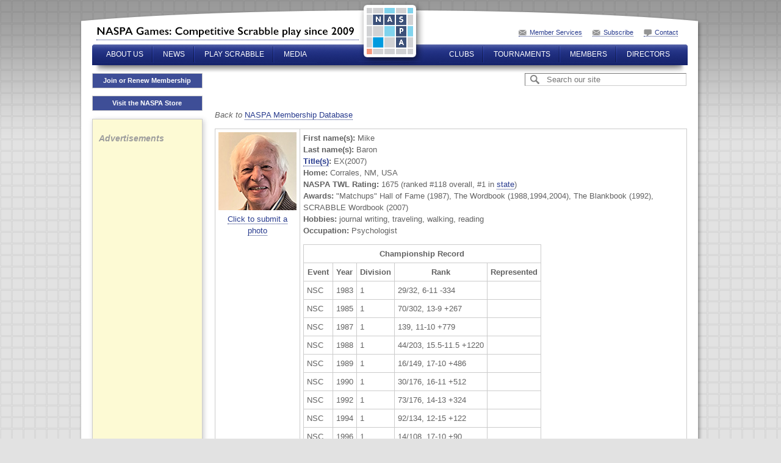

--- FILE ---
content_type: text/html; charset=ISO-8859-1
request_url: http://www.scrabbleplayers.org/cgi-bin/player.pl?naspa=AA001111
body_size: 8114
content:
<!DOCTYPE html>
<html lang="en" dir="ltr" class="client-nojs">
<head>
<meta charset="UTF-8" />
<title>NASPA: Player Information: Mike Baron </title>
<link rel="shortcut icon" href="/favicon.ico" />
<link rel="stylesheet" href="/wiki/load.php?debug=false&amp;lang=en&amp;modules=mediawiki.legacy.commonPrint%2Cshared%7Cskins.square&amp;only=styles&amp;skin=square&amp;*" />
<!-- JJC <meta name="ResourceLoaderDynamicStyles" content="" /> -->
<link rel="stylesheet" href="/wiki/load.php?debug=false&amp;lang=en&amp;modules=site&amp;only=styles&amp;skin=square&amp;*" />
<style>a:lang(ar),a:lang(ckb),a:lang(kk-arab),a:lang(mzn),a:lang(ps),a:lang(ur){text-decoration:none}</style>
<link rev=made href="mailto:info@scrabbleplayers.org">
<meta name=description content="Part of the North American SCRABBLE Players Association web site.">
<meta name=author content="John J. Chew, III">
<meta name=keywords content="scrabble, poslfit, scrabble, john chew">
<meta name="viewport" content="width=device-width, initial-scale=1">
<link rel=stylesheet type="text/css" href="/styles/naspa.css">
<link rel="stylesheet" href="/styles/naspa2014.css" />


<script src="/wiki/load.php?debug=false&amp;lang=en&amp;modules=startup&amp;only=scripts&amp;skin=square&amp;*"></script>
<script>if(window.mw){
mw.config.set({"wgCanonicalNamespace":"","wgCanonicalSpecialPageName":false,"wgNamespaceNumber":0,"wgPageName":"Competitive_SCRABBLE_play","wgTitle":"Competitive SCRABBLE play","wgCurRevisionId":4927,"wgRevisionId":4927,"wgArticleId":457,"wgIsArticle":true,"wgIsRedirect":false,"wgAction":"view","wgUserName":null,"wgUserGroups":["*"],"wgCategories":[],"wgBreakFrames":false,"wgPageContentLanguage":"en","wgPageContentModel":"wikitext","wgSeparatorTransformTable":["",""],"wgDigitTransformTable":["",""],"wgDefaultDateFormat":"dmy","wgMonthNames":["","January","February","March","April","May","June","July","August","September","October","November","December"],"wgMonthNamesShort":["","Jan","Feb","Mar","Apr","May","Jun","Jul","Aug","Sep","Oct","Nov","Dec"],"wgRelevantPageName":"Competitive_SCRABBLE_play","wgIsProbablyEditable":false,"wgRestrictionEdit":[],"wgRestrictionMove":[],"wgVectorEnabledModules":{"collapsiblenav":true,"collapsibletabs":true,"editwarning":true,"expandablesearch":false,"footercleanup":false,"sectioneditlinks":false,"experiments":true},"wgWikiEditorEnabledModules":{"toolbar":false,"dialogs":false,"hidesig":true,"templateEditor":false,"templates":false,"preview":false,"previewDialog":false,"publish":false,"toc":false}});
}
else {
window.mw = { 
  loader: { 
    implement: function () {},
    load: function () {},
    set: function () {},
    state: function () {},
    }
  };
}</script><script>
if(window.mw){
mw.loader.implement("user.options",function(){mw.user.options.set({"ccmeonemails":0,"cols":80,"date":"default","diffonly":0,"disablemail":0,"disablesuggest":0,"editfont":"default","editondblclick":0,"editsection":1,"editsectiononrightclick":0,"enotifminoredits":0,"enotifrevealaddr":0,"enotifusertalkpages":1,"enotifwatchlistpages":0,"extendwatchlist":0,"fancysig":0,"forceeditsummary":0,"gender":"unknown","hideminor":0,"hidepatrolled":0,"imagesize":2,"justify":0,"math":1,"minordefault":0,"newpageshidepatrolled":0,"nocache":0,"noconvertlink":0,"norollbackdiff":0,"numberheadings":0,"previewonfirst":0,"previewontop":1,"rcdays":7,"rclimit":50,"rememberpassword":0,"rows":25,"searchlimit":20,"showhiddencats":0,"shownumberswatching":1,"showtoc":1,"showtoolbar":1,"skin":"square","stubthreshold":0,"thumbsize":2,"underline":2,"uselivepreview":0,"usenewrc":0,"vector-simplesearch":1,"watchcreations":0,"watchdefault":0,"watchdeletion":0,"watchlistdays":3,"watchlisthideanons":0,"watchlisthidebots":0,
"watchlisthideliu":0,"watchlisthideminor":0,"watchlisthideown":0,"watchlisthidepatrolled":0,"watchmoves":0,"wllimit":250,"useeditwarning":1,"prefershttps":1,"language":"en","variant-gan":"gan","variant-iu":"iu","variant-kk":"kk","variant-ku":"ku","variant-shi":"shi","variant-sr":"sr","variant-tg":"tg","variant-uz":"uz","variant-zh":"zh","searchNs0":true,"searchNs1":false,"searchNs2":false,"searchNs3":false,"searchNs4":false,"searchNs5":false,"searchNs6":false,"searchNs7":false,"searchNs8":false,"searchNs9":false,"searchNs10":false,"searchNs11":false,"searchNs12":false,"searchNs13":false,"searchNs14":false,"searchNs15":false,"searchNs274":false,"searchNs275":false,"variant":"en"});},{},{});mw.loader.implement("user.tokens",function(){mw.user.tokens.set({"editToken":"+\\","patrolToken":false,"watchToken":false});},{},{});
}</script>
<script>
if(window.mw){
mw.loader.load(["mediawiki.page.startup","mediawiki.legacy.wikibits","mediawiki.legacy.ajax"]);
}</script>
<script src="/js/jquery-1.7.min.js"></script>
<script src="/js/jquery.tablesorter.min.js"></script>
</head>
<body class="mediawiki ltr sitedir-ltr ns-0 ns-subject page-Competitive_SCRABBLE_play skin-square action-view naspa-service">

<div id="gradient">
  <div id="wrapper">
    <div id="wrapper-top">
      <div id="header">
        <a id="logo-name" href="/" title="North American SCRABBLE Players Association">North American SCRABBLE Players Association</a>
         <a id="logo" href="/" title="North American SCRABBLE Players Association">North American SCRABBLE Players Association</a>
        <div id="nav-top">
	  <a href="https://www.scrabbleplayers.org/cgi-bin/services.pl" title="Member Services" class="email">Member Services</a>
	  <a href="/w/IContact" title="Subscribe" class="email">Subscribe</a>
          <a href="/w/Contact" title="Contact Us" class="contact">Contact</a>
	  <a href="/wiki/index.php?title=Special:UserLogin" title="Edit" class="login hide-in-naspa-service">Edit</a>
					        </div>
        <div id="nav-top-left">
          <ul class="sf-menu">
            <li class="first"><a href="#" title="About Us">About Us</a>
              <ul>
                <li><a href="/w/Members" title="Membership">Membership</a></li>
                <li><a href="/cgi-bin/join.pl" title="Join NASPA">Join NASPA</a></li>
                <li><a href="/w/Mission_statement" title="Mission Statement">Mission Statement</a></li>
                <li><a href="/w/Committees" title="Committees">Committees</a></li>
                <li><a href="/w/Frequently_asked_questions" title="FAQ">FAQ</a></li>
              </ul>
            </li>
            <li><a href="#" title="News">News</a>
              <ul>
                <li><a href="/w/Breaking_news" title="Breaking News">Breaking News</a></li>
                <li><a href="/w/IContact" title="Email Message List">Email Message List</a></li>
                <li><a href="/w/Monthly_Message" title="Monthly Message Archive">Monthly Message Archive</a></li>
                <li><a href="/w/Records" title="Official Records">Official Records</a></li>
              </ul>
            </li>
            <li><a href="#" title="Play Scrabble">Play Scrabble</a>
              <ul>
                <li><a href="/w/Competitive_SCRABBLE_play" title="General Information">General Information</a></li>
                <li><a href="/w/Club_roster" title="Find a Club">Find a Club</a></li>
                <li><a href="/tourneys/calendar.html" title="Find a Tournament">Find a Tournament</a></li>
                <li><a href="/w/Membership" title="Membership">Membership</a></li>
                <li><a href="/w/Rules" title="Rules">Rules</a></li>
                <li><a href="/w/Code_of_Conduct" title="Code of Conduct">Code of Conduct</a></li>
              </ul>
            </li>
            <li class="last"><a href="#" title="Media">Media</a>
              <ul>
                <li><a href="/w/Social_media" title="Social Media">Social Media</a></li>
                <li><a href="/w/Media_relations" title="Media Relations">Media Relations</a></li>
                <li><a href="/w/History_of_NASPA" title="History of NASPA">History of NASPA</a></li>
                <li><a href="/w/FAQ" title="FAQ">FAQ</a></li>
                <li><a href="/w/Style_guide#Logos" title="Images">Images</a></li>
                <li><a href="/w/Records" title="Official Records">Official Records</a></li>
              </ul>
            </li>
          </ul>
        </div>
        <div id="nav-top-right">
          <ul class="sf-menu">
            <li class="first"><a href="#" title="Clubs">Clubs</a>
              <ul>
                <li><a href="/w/Clubs" title="About Clubs">About Clubs</a></li>
                <li><a href="/w/Club_news" title="Club News">Club News</a></li>
                <li><a href="/w/Club_roster" title="Find a Club">Find a Club</a></li>
              </ul>
            </li>
            <li><a href="#" title="Tournaments">Tournaments</a>
              <ul>
                <li><a href="/w/Tournaments" title="General Information">General Information</a></li>
                <li><a href="/tourneys/calendar.html" title="Upcoming Tournaments">Upcoming Tournaments</a></li>
                <li><a href="/w/Tournament_results" title="Past Tournament Results">Past Tournament Results</a></li>
                <li><a href="/w/Championships" title="Championships">Championships</a></li>
              </ul>
            </li>
            <li><a href="#" title="Members">Members</a>
              <ul>
                <li><a href="/cgi-bin/renew.pl" title="Renew Membership">Renew Membership</a></li>
                <li><a href="https://www.scrabbleplayers.org/cgi-bin/services.pl" title="Member Services">Member Services</a></li>
                <li><a href="/w/Rules" title="Rules">Rules</a></li>
                <li><a href="/w/Code_of_Conduct" title="Code of Conduct">Code of Conduct</a></li>
                <li><a href="/w/Ratings" title="Ratings">Ratings</a></li>
                <li><a href="/cgi-bin/ratings-byname.pl" title="Find My Rating">Find My Rating</a></li>
              </ul>
            </li>
            <li class="last"><a href="#" title="Directors">Directors</a>
              <ul>
                <li><a href="/w/Director_Manual" title="Director Manual">Director Manual</a></li>
                <li><a href="/cgi-bin/members.pl" title="Member Search">Member Search</a></li>
                <li><a href="https://www.scrabbleplayers.org/cgi-bin/services.pl" title="Member/Director Services">Member/Director Services</a></li>
                <li><a href="/cgi-bin/join.pl" title="Add a New Member">Add a New Member</a></li>
                <li><a href="/cgi-bin/renew.pl" title="Renew a Member">Renew a Member</a></li>
                <li><a href="/w/Ratings" title="Ratings">Ratings</a></li>
                <li><a href="/w/Directors#Resources_for_directors" title="Resources">Resources</a></li>
                <li><a href="/cgi-bin/list-accommodations.pl" title="List of Accommodations">List of Accommodations</a></li>
                <li><a href="/w/Software" title="Add a New Member">Software</a></li>
                <li><a href="/w/Tournament_Listing_Request" title="Sanction a Tournament ">Sanction a Tournament </a></li>
              </ul>
            </li>
          </ul>
        </div>
      </div>
    </div>
    <div id="wrapper-middle">
      <div id="nav-side">
        <a id="join-button" href="/w/Membership" title="Join or Renew Membership">Join or Renew Membership</a><br>
        <a id="shop-button" href="/cgi-bin/shop.pl" title="Shop online for exclusive gear at the NASPA Store">Visit the NASPA Store</a>
	<div class="box">
          <div id='p-Ad'>
            <h5>Advertisements</h5>
<script async src="https://pagead2.googlesyndication.com/pagead/js/adsbygoogle.js?client=ca-pub-2103720571247147"
     crossorigin="anonymous"></script>
<!-- Vertical Display Ad -->
<ins class="adsbygoogle"
     style="display:block"
     data-ad-client="ca-pub-2103720571247147"
     data-ad-slot="1183387487"
     data-ad-format="auto"
     data-full-width-responsive="true"></ins>
<script>
     (adsbygoogle = window.adsbygoogle || []).push({});
</script>
	 </div>
        </div>
	<div class="box">
          <div id='p-Most_Popular'>
            <h5>Most Popular</h5>
                        <ul>
               <li id="n-Contact-us"><a href="/w/Contact">Contact us</a></li>  <li id="n-Join-NASPA-.28or-renew.29"><a href="/w/Membership">Join NASPA (or renew)</a></li>  <li id="n-2020-NSC-Info"><a href="/w/2020_North_American_SCRABBLE_Championship">2020 NASC Info</a></li>  <li id="n-2019-NASC-Entry"><a href="/cgi-bin/register.pl" rel="nofollow">2019 NASC Entry</a></li>  <li id="n-Breaking-News"><a href="/w/Breaking_news">Breaking News</a></li>  <li id="n-FAQ"><a href="/w/Frequently_asked_questions">FAQ</a></li>             </ul>
             </div>
        </div>
                <div class="box">
          <div id='p-Navigating_NASPAWiki'>
            <h5>Navigating NASPAWiki</h5>
                        <ul>
               <li id="n-recentchanges"><a href="/w/Special:RecentChanges" title="A list of recent changes in the wiki [r]" accesskey="r">Recent changes</a></li>  <li id="n-randompage"><a href="/w/Special:Random" title="Load a random page [x]" accesskey="x">Random page</a></li>  <li id="n-Editing-NASPAWiki"><a href="/w/Editing_NASPAWiki">Editing NASPAWiki</a></li>  <li id="n-help"><a href="/w/Help:Contents" title="The place to find out">Help</a></li>             </ul>
             </div>
        </div>
                <div class="box hide-in-naspa-service">
          <div i='p-tb'>
            <h5>Tools</h5>
                        <ul>
               <li id="t-whatlinkshere"><a href="/w/Special:WhatLinksHere/Competitive_SCRABBLE_play" title="A list of all wiki pages that link here [j]" accesskey="j">What links here</a></li>  <li id="t-recentchangeslinked"><a href="/w/Special:RecentChangesLinked/Competitive_SCRABBLE_play" title="Recent changes in pages linked from this page [k]" accesskey="k">Related changes</a></li>  <li id="t-specialpages"><a href="/w/Special:SpecialPages" title="A list of all special pages [q]" accesskey="q">Special pages</a></li>  <li id="t-print"><a href="/wiki/index.php?title=Competitive_SCRABBLE_play&amp;printable=yes" rel="alternate" title="Printable version of this page [p]" accesskey="p">Printable version</a></li>  <li id="t-permalink"><a href="/wiki/index.php?title=Competitive_SCRABBLE_play&amp;oldid=4927" title="Permanent link to this revision of the page">Permanent link</a></li>  <li id="t-info"><a href="/wiki/index.php?title=Competitive_SCRABBLE_play&amp;action=info">Page information</a></li>             </ul>
             </div>
        </div>
         
      </div>
      <div id="contents">
        <div class="nav-contents">
        	<div class="actions hide-in-naspa-service"><ul>
		<li id="ca-nstab-main" class="selected"><a href="/w/Competitive_SCRABBLE_play" title="View the content page [c]" accesskey="c">Page</a></li> 
</ul></div>
        	<div class="search-bar">
            <form action="/wiki/index.php">
              <input type='hidden' name="title" value="Special:Search" />
              <input type="search" name="search" placeholder="Search our site" title="Search NASPAWikiDev [f]" accesskey="f" />            </form>
          </div>
          <div class="clear-float">&nbsp;</div>
        </div>
        
        <div id="mw-js-message" style="display:none;"></div>


<p class=backref>Back to <a href="/cgi-bin/members.pl">NASPA Membership Database</a></p>
<table cellpadding="6" cellspacing="2" border="1"><tr><td><p align=center><img src="/players/b/baron_mike_AA001111.jpg" alt="[player photo]"><br><a href="/cgi-bin/addphoto.pl"><font size="-1">Click to submit a photo</font></a></p></td> <td style="vertical-align:top"><p><b>First name(s):</b> Mike<br /><b>Last name(s):</b> Baron<br /><b><a href="/w/Player_Titles">Title(s)</a>:</b> EX(2007)<br /><b>Home:</b> Corrales, NM, USA<br /><b>NASPA TWL Rating:</b> 1675 (ranked #118 overall, #1 in <a href="/ratings/bystate.html">state</a>)<br /><b>Awards:</b> "Matchups" Hall of Fame (1987), The Wordbook (1988,1994,2004), The Blankbook (1992), SCRABBLE Wordbook (2007)
<br /><b>Hobbies:</b> journal writing, traveling, walking, reading
<br /><b>Occupation:</b> Psychologist
</p><table class=champdata cellpadding=3 cellspacing=0 border=1><tr><th colspan=5>Championship Record</th></tr><tr><th class=type>Event</th><th class=year>Year</th><th class=division>Division</th><th class=rank>Rank</th><th class=team>Represented</th></tr><tr><td class=type>NSC</td><td class=year>1983</td><td class=division>1</td><td class=rank>29/32, 6-11 -334</td><td class=team>&nbsp;</td></tr><tr><td class=type>NSC</td><td class=year>1985</td><td class=division>1</td><td class=rank>70/302, 13-9 +267</td><td class=team>&nbsp;</td></tr><tr><td class=type>NSC</td><td class=year>1987</td><td class=division>1</td><td class=rank>139, 11-10 +779</td><td class=team>&nbsp;</td></tr><tr><td class=type>NSC</td><td class=year>1988</td><td class=division>1</td><td class=rank>44/203, 15.5-11.5 +1220</td><td class=team>&nbsp;</td></tr><tr><td class=type>NSC</td><td class=year>1989</td><td class=division>1</td><td class=rank>16/149, 17-10 +486</td><td class=team>&nbsp;</td></tr><tr><td class=type>NSC</td><td class=year>1990</td><td class=division>1</td><td class=rank>30/176, 16-11 +512</td><td class=team>&nbsp;</td></tr><tr><td class=type>NSC</td><td class=year>1992</td><td class=division>1</td><td class=rank>73/176, 14-13 +324</td><td class=team>&nbsp;</td></tr><tr><td class=type>NSC</td><td class=year>1994</td><td class=division>1</td><td class=rank>92/134, 12-15 +122</td><td class=team>&nbsp;</td></tr><tr><td class=type>NSC</td><td class=year>1996</td><td class=division>1</td><td class=rank>14/108, 17-10 +90</td><td class=team>&nbsp;</td></tr><tr><td class=type>NSC</td><td class=year>1998</td><td class=division>1</td><td class=rank>79/126, 14-17 +67</td><td class=team>&nbsp;</td></tr><tr><td class=type>NSC</td><td class=year>2000</td><td class=division>1</td><td class=rank>43/98, 16-15 +49</td><td class=team>&nbsp;</td></tr><tr><td class=type>NSC</td><td class=year>2002</td><td class=division>1</td><td class=rank>97/132, 14-17 -644</td><td class=team>&nbsp;</td></tr><tr><td class=type>NSC</td><td class=year>2004</td><td class=division>1</td><td class=rank>145/172, 12-18 +87</td><td class=team>&nbsp;</td></tr><tr><td class=type>USSO</td><td class=year>2006</td><td class=division>1</td><td class=rank>40/76, 14-14 -151</td><td class=team>&nbsp;</td></tr><tr><td class=type>PC</td><td class=year>2007</td><td class=division>1</td><td class=rank>&nbsp;</td><td class=team>&nbsp;</td></tr><tr><td class=type>NSC</td><td class=year>2008</td><td class=division>A</td><td class=rank>33/103, 15.0-13.0 +4</td><td class=team>&nbsp;</td></tr><tr><td class=type>NSC</td><td class=year>2009</td><td class=division>a</td><td class=rank>54/127, 16.0-15.0 -55</td><td class=team>&nbsp;</td></tr><tr><td class=type>NSC</td><td class=year>2010</td><td class=division>1</td><td class=rank>15/116, 19.0-12.0 -221</td><td class=team>&nbsp;</td></tr><tr><td class=type>NSC</td><td class=year>2011</td><td class=division>1</td><td class=rank>55/108, 15.5-15.5 -363</td><td class=team>&nbsp;</td></tr><tr><td class=type>NSC</td><td class=year>2012</td><td class=division>1</td><td class=rank>47/76, 15.0-16.0 -165</td><td class=team>&nbsp;</td></tr><tr><td class=type>NSC</td><td class=year>2013</td><td class=division>1</td><td class=rank>75/125, 15.0-16.0 -364</td><td class=team>&nbsp;</td></tr><tr><td class=type>NSC</td><td class=year>2014</td><td class=division>1</td><td class=rank>66/92, 14.0-17.0 -92</td><td class=team>&nbsp;</td></tr><tr><td class=type>NSC</td><td class=year>2016</td><td class=division>1</td><td class=rank>37/72, 15.5-15.5 -306</td><td class=team>&nbsp;</td></tr><tr><td class=type>NSC</td><td class=year>2019</td><td class=division>1</td><td class=rank>40/54, 14.0-17.0 -373</td><td class=team>&nbsp;</td></tr><tr><td class=type>NSC</td><td class=year>2022</td><td class=division>1</td><td class=rank>40/42, 10.0-21.0 -936</td><td class=team>&nbsp;</td></tr><tr><td class=type>NSC</td><td class=year>2023</td><td class=division>1</td><td class=rank>20/46, 16.0-15.0 +256</td><td class=team>&nbsp;</td></tr></table><table class=tourneydata cellpadding=3 cellspacing=0 border=1><tr><th colspan=3>Recent Tournaments</th></tr><tr><th class=name>Event</th><th class=wls>Record</th><th class=rating>Rating</th></tr><tr><td class=event><div class=name>Manhattan, NY, USA (OWL)</div><div class=date><span class=start>2025-11-15</span><span class=hyphen>~</span><span class=end>2025-11-16</span></div></td><td class=record><div class=wls>7-9 -138</div><div class=rank>Rank: 12</div></td><td class=rating>1675 = 1668+7</td></td></tr><tr><td class=event><div class=name>2025 Scrabble Players Championship (OWL)</div><div class=date><span class=start>2025-08-09</span><span class=hyphen>~</span><span class=end>2025-08-13</span></div></td><td class=record><div class=wls>9-22 -1021</div><div class=rank>Rank: 52</div></td><td class=rating>1668 = 1766-98</td></td></tr><tr><td class=event><div class=name>Corrales, NM, USA (OWL)</div><div class=date><span class=start>2024-06-08</span><span class=hyphen>~</span><span class=end>2024-06-09</span></div></td><td class=record><div class=wls>8-10 -570</div><div class=rank>Rank: 15</div></td><td class=rating>1766 = 1812-46</td></td></tr><tr><td class=event><div class=name>2023 Scrabble Players Championship (OWL)</div><div class=date><span class=start>2023-07-15</span><span class=hyphen>~</span><span class=end>2023-07-19</span></div></td><td class=record><div class=wls>16-15 +256</div><div class=rank>Rank: 20</div></td><td class=rating>1812 = 1741+71</td></td></tr><tr><td class=event><div class=name>Corrales, NM, USA (OWL)</div><div class=date><span class=start>2023-06-10</span><span class=hyphen>~</span><span class=end>2023-06-11</span></div></td><td class=record><div class=wls>10-8 +103</div><div class=rank>Rank: 10</div></td><td class=rating>1741 = 1698+43</td></td></tr><tr><td class=event><div class=name>Rio Rancho, NM, USA (OWL)</div><div class=date><span class=when>2023-05-21</span></div></td><td class=record><div class=wls>6-1 +483</div><div class=rank>Rank: 1</div></td><td class=rating>1698 = 1676+22</td></td></tr><tr><td class=event><div class=name>Corrales, NM, USA (OWL)</div><div class=date><span class=start>2023-04-15</span><span class=hyphen>~</span><span class=end>2023-04-16</span></div></td><td class=record><div class=wls>11-7 +562</div><div class=rank>Rank: 3</div></td><td class=rating>1676 = 1664+12</td></td></tr><tr><td class=event><div class=name>Albuquerque, NM, USA (OWL)</div><div class=date><span class=start>2023-02-11</span><span class=hyphen>~</span><span class=end>2023-02-12</span></div></td><td class=record><div class=wls>10-4 +325</div><div class=rank>Rank: 3</div></td><td class=rating>1664 = 1639+25</td></td></tr><tr><td class=event><div class=name>Corrales, NM, USA (OWL)</div><div class=date><span class=start>2022-10-29</span><span class=hyphen>~</span><span class=end>2022-10-30</span></div></td><td class=record><div class=wls>11-7 +541</div><div class=rank>Rank: 3</div></td><td class=rating>1639 = 1643-4</td></td></tr><tr><td class=event><div class=name>Scrabble Players Championship, Baltimore, MD, USA (OWL)</div><div class=date><span class=start>2022-07-23</span><span class=hyphen>~</span><span class=end>2022-07-27</span></div></td><td class=record><div class=wls>10-21 -936</div><div class=rank>Rank: 40</div></td><td class=rating>1643 = 1695-52</td></td></tr></table><p>The above is an abridged version of the database information for this player, who may have given consent to share more details to fellow members. Log on to <a href="/cgi-bin/services.pl">Member Services</a> to see the full version of the database.</p></td></tr> </table><p>&nbsp</p>      </div>
      <div class="clear-float">&nbsp;</div>
      <div id="footer">
        <div id="social-wrapper">
          <div id="social">
	  <a href="https://www.facebook.com/groups/scrbblplyrs" target="_blank" title="Facebook" class="facebook" rel="noopener noreferrer">Facebook</a> 
	  <a href="https://www.twitch.tv/naspascrabble/" target="_blank" title="Twitch" class="twitch" rel="noopener noreferrer">Twitch</a>
	  <a href="https://twitter.com/naspa" target="_blank" title="Twitter" class="twitter" rel="noopener noreferrer">Twitter</a>
	  <a href="https://youtube.com/c/NASPAScrabble" target="_blank" title="YouTube" class="youtube" rel="noopener noreferrer">YouTube</a>
	  <a href="https://instagram.com/naspa_scrabble/" target="_blank" title="Instagram" class="instagram" rel="noopener noreferrer">Instagram</a>
	  <!--
	  <a href="https://plus.google.com/108120686465152548646" target="_blank" title="Google" class="google" rel="noopener noreferrer">Google</a>
	  <a href="https://www.scrabbleplayers.org/w/Naspa-pro" target="_blank" title="Yahoo" class="yahoo">Yahoo</a>
	  -->
	  <div class="clear-float">&nbsp;</div>
          </div>
        </div>
        <div id="nav-bottom">
          <div class="column">
            <h1>About Us</h1>
            <ul>
              <li><a href="/w/Mission_statement" title="Mission Statement">Mission Statement</a></li>
              <li><a href="/w/Committees" title="Committees">Committees</a></li>
              <li><a href="/w/Advisory_Board" title="Advisory Board">Advisory Board</a></li>
              <li><a href="/w/2013_Advisory_Board_Elections" title="Advisory Board Elections">Advisory Board Elections</a></li>
              <li><a href="/w/General_inquiry_procedures" title="General Inquiry Procedures">General Inquiry Procedures</a></li>
              <li><a href="/w/North_American_Word_Game_Players_Association" title="Non-Profit Status">Non-Profit Status</a></li>
              <li><a href="/w/Policies" title="Policies">Policies</a></li>
	      <li><a href="/cgi-bin/shop.pl" title="NASPA Store">NASPA Store</a></li>
            </ul>
          </div>
          <div class="column">
            <h1>Communications</h1>
            <ul>
              <li><a href="/w/Breaking_news" title="Breaking News">Breaking News</a></li>
              <li><a href="/w/Suggestions" title="Suggestions">Suggestions</a></li>
              <li><a href="/w/Monthly_Message" title="Message of the Month">Message of the Month</a></li>
              <li><a href="/w/Naspa-pro" title="Mailing List">Mailing List</a></li>
              <li><a href="/w/Privacy_Policy" title="Privacy Policy">Privacy Policy</a></li>
              <li><a href="/w/FAQ" title="FAQ">FAQ</a></li>
            </ul>
          </div>
          <div class="column">
            <h1>Members</h1>
            <ul>
              <li><a href="/w/Membership" title="Membership">Membership</a></li>
              <li><a href="/w/Life_membership" title="Life Membership">Life Membership</a></li>
              <li><a href="/w/Membership#How_to_Join" title="Join">Join</a></li>
              <li><a href="/cgi-bin/renew.pl" title="Renew Membership">Renew Membership</a></li>
              <li><a href="/w/Referral" title="Referral">Referral</a></li>
              <li><a href="/w/Member_news" title="Member News">Member News</a></li>
              <li><a href="https://www.scrabbleplayers.org/cgi-bin/services.pl" title="Member Services">Member Services</a></li>
              <li><a href="/w/NASPA_ID" title="NASPA ID">NASPA ID</a></li>
              <li><a href="/w/Payment" title="Make a Payment">Make a Payment</a></li>
              <li><a href="/w/Records" title="Records">Records</a></li>
              <li><a href="/w/Person_of_the_Year" title="Person of the Year">Person of the Year</a></li>
            </ul>
          </div>
          <div class="column">
            <h1>Players</h1>
            <ul>
              <li><a href="/w/Rules" title="Rules">Rules</a></li>
              <li><a href="/w/Code_of_Conduct" title="Code of Conduct">Code of Conduct</a></li>
              <li><a href="/w/Player_Resources" title="Player Resources">Player Resources</a></li>
              <li><a href="/w/Special_needs" title="Accommodations">Accommodations</a></li>
              <li><a href="/tourneys/calendar.html" title="Tournament Calendar">Tournament Calendar</a></li>
              <li><a href="/w/Tournament_results" title="Tournament Results">Tournament Results</a></li>
              <li><a href="/w/Ratings" title="Ratings">Ratings</a></li>
              <li><a href="/w/Initial_rating" title="Initial Rating">Initial Rating</a></li>
              <li><a href="/w/Rating_system_overview" title="Rating System Overview">Rating System Overview</a></li>
              <li><a href="/w/Clubs" title="Clubs">Clubs</a></li>
              <li><a href="/w/Club_roster" title="Club Roster">Club Roster</a></li>
              <li><a href="/w/How_lexicons_are_compiled" title="Word Lists">Word Lists</a></li>
            </ul>
          </div>
          <div class="column">
            <h1>Directors</h1>
            <ul>
              <li><a href="/w/Directors" title="Directors">Directors</a></li>
              <li><a href="/w/Director_certification" title="Director Certification">Director Certification</a></li>
              <li><a href="/w/Mentor_director" title="Mentor Director">Mentor Director</a></li>
              <li><a href="/w/Director_Manual" title="Director Manual">Director Manual</a></li>
              <li><a href="/w/Tournaments#Scheduling_a_tournament" title="Tournament Listing Requirements">Tournament Listing Requirements</a></li>
              <li><a href="/w/Tournament_venue" title="Tournament Venue">Tournament Venue</a></li>
              <li><a href="/cgi-bin/list-accommodations.pl" title="List of Accommodations">List of Accommodations</a></li>
              <li><a href="/w/Software#Tournament_management" title="Pairing Software">Pairing Software</a></li>
              <li><a href="/w/Pairing_tables" title="Pairing Tables">Pairing Tables</a></li>
              <li><a href="/w/Technology" title="Technology">Technology</a></li>
            </ul>
          </div>
          <div class="column">
            <h1>General</h1>
            <ul>
              <li><a href="/w/National_SCRABBLE_Championship" title="National SCRABBLE Championship">National SCRABBLE Championship</a></li>
              <li><a href="/w/Canadian_National_SCRABBLE_Championship" title="Canadian NSC">Canadian NSC</a></li>
              <li><a href="/w/Can-Am_SCRABBLE_Challenge" title="Can-Am">Can-Am</a></li>
              <li><a href="/w/School_SCRABBLE" title="School Scrabble">School Scrabble</a></li>
              <li><a href="/w/National_School_SCRABBLE_Championship" title="National School SCRABBLE Championship">National School  SCRABBLE Championship</a></li>
              <li><a href="/w/World_SCRABBLE_Championship" title="World SCRABBLE Championship">World SCRABBLE Championship</a></li>
<!--               <li><a href="/w/2014_SCRABBLE_Champions_Tournament" title="SCRABBLE Champions Tournament">SCRABBLE Champions  Tournament</a></li> -->
              <li><a href="/w/How_lexicons_are_compiled" title="Lexicons">Lexicons</a></li>
              <li><a href="/w/Official_Tournament_and_Club_Word_List" title="Tournament/Club Word List">Tournament/Club Word  List</a></li>
              <li><a href="/w/Important_Collins_words" title="Collins Word List">Collins Word List</a></li>
              <li><a href="/w/Collins" title="Collins Scrabble Play">Collins Scrabble Play</a></li>
              <li><a href="/w/World_English-language_Scrabble_Players_Association" title="International Play">International Play</a></li>
              <li><a href="/w/International_agreements" title="International Agreements">International Agreements</a></li>
            </ul>
          </div>
          <div class="clear-float">&nbsp;</div>
        </div>
        <div class="rule">&nbsp;</div>
        <p align="center">
	Copyright &copy; 2025 NASPA. All rights reserved. SCRABBLE is a trademark of Hasbro, Inc. in the USA and Canada, and of Mattel, Inc. elsewhere. NASPA and its activities are neither endorsed by nor affiliated with Hasbro or Mattel. For more information about NASPA or for comments or issues with this page, please email us.
        <a href="mailto:info@scrabbleplayers.org">please email us</a>.
<a href="/w/Privacy_Policy" title="Privacy policy">Privacy policy</a></p>
      </div>
    </div>
    <div id="wrapper-bottom">&nbsp;</div>
  </div>
  <!-- #wrapper --> 
</div>
<!-- #gradient --> 

<script>/*<![CDATA[*/window.jQuery && jQuery.ready();/*]]>*/</script><script>
if(window.mw){
mw.loader.state({"site":"loading","user":"ready","user.groups":"ready"});
}</script>
<script src="/wiki/load.php?debug=false&amp;lang=en&amp;modules=skins.square&amp;only=scripts&amp;skin=square&amp;*"></script>
<script src="/wiki/load.php?debug=false&amp;lang=en&amp;modules=site&amp;only=scripts&amp;skin=square&amp;*"></script>
<script>
  (function(i,s,o,g,r,a,m){i['GoogleAnalyticsObject']=r;i[r]=i[r]||function(){
  (i[r].q=i[r].q||[]).push(arguments)},i[r].l=1*new Date();a=s.createElement(o),
  m=s.getElementsByTagName(o)[0];a.async=1;a.src=g;m.parentNode.insertBefore(a,m)
  })(window,document,'script','https://www.google-analytics.com/analytics.js','ga');

  ga('create', 'UA-83100207-1', 'auto');
  ga('send', 'pageview');
</script>
<!-- Global site tag (gtag.js) - Google Analytics -->
<!-- new version added 2020-08-23 -->
<script async src="https://www.googletagmanager.com/gtag/js?id=UA-176087073-1"></script>
<script>
  window.dataLayer = window.dataLayer || [];
    function gtag(){dataLayer.push(arguments);}
      gtag('js', new Date());
      gtag('config', 'UA-176087073-1');
</script>
</body></html>


--- FILE ---
content_type: text/html; charset=utf-8
request_url: https://www.google.com/recaptcha/api2/aframe
body_size: 269
content:
<!DOCTYPE HTML><html><head><meta http-equiv="content-type" content="text/html; charset=UTF-8"></head><body><script nonce="QmN6vlnxp3XZXGsUxvS-5Q">/** Anti-fraud and anti-abuse applications only. See google.com/recaptcha */ try{var clients={'sodar':'https://pagead2.googlesyndication.com/pagead/sodar?'};window.addEventListener("message",function(a){try{if(a.source===window.parent){var b=JSON.parse(a.data);var c=clients[b['id']];if(c){var d=document.createElement('img');d.src=c+b['params']+'&rc='+(localStorage.getItem("rc::a")?sessionStorage.getItem("rc::b"):"");window.document.body.appendChild(d);sessionStorage.setItem("rc::e",parseInt(sessionStorage.getItem("rc::e")||0)+1);localStorage.setItem("rc::h",'1769345138029');}}}catch(b){}});window.parent.postMessage("_grecaptcha_ready", "*");}catch(b){}</script></body></html>

--- FILE ---
content_type: text/css; charset=utf-8
request_url: http://www.scrabbleplayers.org/wiki/load.php?debug=false&lang=en&modules=mediawiki.legacy.commonPrint%2Cshared%7Cskins.square&only=styles&skin=square&*
body_size: 6426
content:
@media print{.noprint,#jump-to-nav,.mw-jump,#column-one,.mw-editsection,.mw-editsection-like,#footer-places,.mw-hidden-catlinks,.usermessage,.patrollink,.ns-0 .mw-redirectedfrom,.magnify,#mw-navigation,#siteNotice,#f-poweredbyico,#f-copyrightico,li#about,li#disclaimer,li#mobileview,li#privacy{display:none}body{background:#fff;color:#000;margin:0;padding:0}h1,h2,h3,h4,h5,h6{font-weight:bold;page-break-after:avoid}dt{font-weight:bold}ul{list-style-type:square}p{margin:1em 0;line-height:1.2em;orphans:3;widows:3}pre,.mw-code{background:#fff;color:#000;border:1pt dashed #000;padding:1em 0;font-size:8pt;white-space:pre;word-wrap:break-word;overflow:auto}img,figure,.wikitable,.thumb{page-break-inside:avoid}img{border:0;vertical-align:middle}#globalWrapper{width:100% !important;min-width:0 !important}.mw-body{background:#fff;color:#000;border:0 !important;padding:0 !important;margin:0 !important;direction:ltr}#column-content{margin:0 !important}#column-content .mw-body{padding:1em;margin:0 !important}#toc,.toc{background-color:#f9f9f9;border:1pt solid #aaa;padding:5px;display:table}.tocnumber,.toctext{display:table-cell}.tocnumber{padding-left:0;padding-right:0.5em}.mw-content-ltr .tocnumber{padding-left:0;padding-right:0.5em}.mw-content-rtl .tocnumber{padding-left:0.5em;padding-right:0}#footer{background:#fff;color:#000;margin-top:1em;border-top:1pt solid #aaa;direction:ltr}a{background:none !important;padding:0 !important}.mw-body-content a.external.text:after,.mw-body-content a.external.autonumber:after{content:' (' attr( href ) ')';word-break:break-all;word-wrap:break-word}.mw-body-content a.external.text[href^='//']:after,.mw-body-content a.external.autonumber[href^='//']:after{content:' (https:' attr( href ) ')'}a,a.external,a.new,a.stub{color:#000 !important;text-decoration:none !important;color:inherit !important;text-decoration:inherit !important}div.floatright{float:right;clear:right;position:relative;margin:0.5em 0 0.8em 1.4em}div.floatright p{font-style:italic}div.floatleft{float:left;clear:left;position:relative;margin:0.5em 1.4em 0.8em 0}div.floatleft p{font-style:italic}.center{text-align:center}div.thumb{background-color:transparent;border:0;width:auto;margin-top:0.5em;margin-bottom:0.8em}div.thumbinner{background-color:#fff;border:1pt solid #ccc;padding:3px;font-size:94%;text-align:center;overflow:hidden}html .thumbimage{border:1pt solid #ccc}html .thumbcaption{border:0;text-align:left;line-height:1.4em;padding:3px;font-size:94%}div.tright{float:right;clear:right;margin:0.5em 0 0.8em 1.4em}div.tleft{float:left;clear:left;margin:0.5em 1.4em 0.8em 0}img.thumbborder{border:1pt solid #ddd}table.wikitable,table.mw_metadata{background:#fff;margin:1em 0;border:1pt solid #aaa;border-collapse:collapse}table.wikitable > tr > th,table.wikitable > tr > td,table.wikitable > * > tr > th,table.wikitable > * > tr > td,.mw_metadata th,.mw_metadata td{border:1pt solid #aaa;padding:0.2em}table.wikitable > tr > th,table.wikitable > * > tr > th,.mw_metadata th{background:#fff;font-weight:bold;text-align:center}table.wikitable > caption,.mw_metadata caption{font-weight:bold}table.listing,table.listing td{border:1pt solid #000;border-collapse:collapse}.catlinks ul{display:inline;padding:0;list-style:none none}.catlinks li{display:inline-block;line-height:1.15em;padding:0 0.4em;border-left:1pt solid #aaa;margin:0.1em 0}.catlinks li:first-child{padding-left:0.2em;border-left:0}.printfooter{padding:1em 0}}@media screen{.mw-content-ltr{direction:ltr}.mw-content-rtl{direction:rtl}.sitedir-ltr textarea,.sitedir-ltr input{direction:ltr}.sitedir-rtl textarea,.sitedir-rtl input{direction:rtl}.mw-userlink{unicode-bidi:embed}mark{background-color:#ff0;color:#000}wbr{display:inline-block}input[type='submit'],input[type='button'],input[type='reset'],input[type='file']{direction:ltr}textarea[dir='ltr'],input[dir='ltr']{direction:ltr}textarea[dir='rtl'],input[dir='rtl']{direction:rtl}abbr[title],.explain[title]{border-bottom:1px dotted;cursor:help}@supports ( text-decoration:underline dotted ){abbr[title],.explain[title]{border-bottom:0;text-decoration:underline dotted}}span.comment{font-style:italic;unicode-bidi:-moz-isolate;unicode-bidi:isolate}#editform,#toolbar,#wpTextbox1{clear:both}.mw-editfont-default:not( textarea ){font-family:monospace}.mw-editfont-monospace{font-family:monospace}.mw-editfont-sans-serif{font-family:sans-serif}.mw-editfont-serif{font-family:serif}.mw-underline-always a{text-decoration:underline}.mw-underline-never a{text-decoration:none}li span.deleted,span.history-deleted{text-decoration:line-through;color:#888;font-style:italic}.not-patrolled{background-color:#ffa}.unpatrolled{font-weight:bold;color:#f00}div.patrollink{font-size:75%;text-align:right}td.mw-label{text-align:right;vertical-align:middle}td.mw-input{text-align:left}td.mw-submit{text-align:left;white-space:nowrap}.mw-input-with-label{white-space:nowrap;display:inline-block}.mw-content-ltr .thumbcaption{text-align:left}.mw-content-ltr .magnify{float:right}.mw-content-rtl .thumbcaption{text-align:right}.mw-content-rtl .magnify{float:left}#catlinks{text-align:left}.catlinks ul{display:inline;margin:0;padding:0;list-style:none;list-style-type:none;list-style-image:none;vertical-align:middle !ie}.catlinks li{display:inline-block;line-height:1.25em;border-left:1px solid #a2a9b1;margin:0.125em 0;padding:0 0.5em;zoom:1;display:inline !ie}.catlinks li:first-child{padding-left:0.25em;border-left:0}.catlinks li a.mw-redirect{font-style:italic}.mw-hidden-cats-hidden{display:none}.catlinks-allhidden{display:none}p.mw-protect-editreasons,p.mw-filedelete-editreasons,p.mw-delete-editreasons{font-size:90%;text-align:right}.autocomment{color:#808080}.newpage,.minoredit,.botedit{font-weight:bold}div.mw-warning-with-logexcerpt{padding:3px;margin-bottom:3px;border:2px solid #2a4b8d;clear:both}div.mw-warning-with-logexcerpt ul li{font-size:90%}span.mw-revdelundel-link,strong.mw-revdelundel-link{font-size:90%}span.mw-revdelundel-hidden,input.mw-revdelundel-hidden{visibility:hidden}td.mw-revdel-checkbox,th.mw-revdel-checkbox{padding-right:10px;text-align:center}a.new{color:#ba0000}a.mw-selflink{color:inherit;font-weight:bold;text-decoration:inherit}a.mw-selflink:hover{cursor:inherit;text-decoration:inherit}a.mw-selflink:active,a.mw-selflink:visited{color:inherit}.plainlinks a.external{background:none !important;padding:0 !important}.rtl a.external.free,.rtl a.external.autonumber{direction:ltr;unicode-bidi:embed}table.wikitable{margin:1em 0;background-color:#f8f9fa;border:1px solid #a2a9b1;border-collapse:collapse;color:#000}table.wikitable > tr > th,table.wikitable > tr > td,table.wikitable > * > tr > th,table.wikitable > * > tr > td{border:1px solid #a2a9b1;padding:0.2em 0.4em}table.wikitable > tr > th,table.wikitable > * > tr > th{background-color:#eaecf0;text-align:center}table.wikitable > caption{font-weight:bold}.error,.warning,.success{font-size:larger}.error{color:#c00}.warning{color:#705000}.success{color:#009000}.errorbox,.warningbox,.successbox{border:1px solid;padding:0.5em 1em;margin-bottom:1em;display:inline-block;zoom:1;*display:inline}.errorbox h2,.warningbox h2,.successbox h2{font-size:1em;color:inherit;font-weight:bold;display:inline;margin:0 0.5em 0 0;border:0}.errorbox{color:#c00;border-color:#fac5c5;background-color:#fae3e3}.warningbox{color:#705000;border-color:#fde29b;background-color:#fdf1d1}.successbox{color:#008000;border-color:#b7fdb5;background-color:#e1fddf}.mw-infobox{border:2px solid #ff7f00;margin:0.5em;clear:left;overflow:hidden}.mw-infobox-left{margin:7px;float:left;width:35px}.mw-infobox-right{margin:0.5em 0.5em 0.5em 49px}.previewnote{color:#c00;margin-bottom:1em}.previewnote p{text-indent:3em;margin:0.8em 0}.visualClear{clear:both}.mw-datatable{border-collapse:collapse}.mw-datatable,.mw-datatable td,.mw-datatable th{border:1px solid #a2a9b1;padding:0 0.15em 0 0.15em}.mw-datatable th{background-color:#ddf}.mw-datatable td{background-color:#fff}.mw-datatable tr:hover td{background-color:#eaf3ff}.mw-content-ltr ul,.mw-content-rtl .mw-content-ltr ul{margin:0.3em 0 0 1.6em;padding:0}.mw-content-rtl ul,.mw-content-ltr .mw-content-rtl ul{margin:0.3em 1.6em 0 0;padding:0}.mw-content-ltr ol,.mw-content-rtl .mw-content-ltr ol{margin:0.3em 0 0 3.2em;padding:0}.mw-content-rtl ol,.mw-content-ltr .mw-content-rtl ol{margin:0.3em 3.2em 0 0;padding:0}.mw-content-ltr dd,.mw-content-rtl .mw-content-ltr dd{margin-left:1.6em;margin-right:0}.mw-content-rtl dd,.mw-content-ltr .mw-content-rtl dd{margin-right:1.6em;margin-left:0}.mw-ajax-loader{background-image:url(/wiki/resources/src/mediawiki.legacy/images/ajax-loader.gif?57f34);background-position:center center;background-repeat:no-repeat;padding:16px;position:relative;top:-16px}.mw-small-spinner{padding:10px !important;margin-right:0.6em;background-image:url(/wiki/resources/src/mediawiki.legacy/images/spinner.gif?ca65b);background-position:center center;background-repeat:no-repeat}h1:lang( anp ),h1:lang( as ),h1:lang( bh ),h1:lang( bho ),h1:lang( bn ),h1:lang( gu ),h1:lang( hi ),h1:lang( kn ),h1:lang( ks ),h1:lang( ml ),h1:lang( mr ),h1:lang( my ),h1:lang( mai ),h1:lang( ne ),h1:lang( new ),h1:lang( or ),h1:lang( pa ),h1:lang( pi ),h1:lang( sa ),h1:lang( ta ),h1:lang( te ){line-height:1.6em !important}h2:lang( anp ),h3:lang( anp ),h4:lang( anp ),h5:lang( anp ),h6:lang( anp ),h2:lang( as ),h3:lang( as ),h4:lang( as ),h5:lang( as ),h6:lang( as ),h2:lang( bho ),h3:lang( bho ),h4:lang( bho ),h5:lang( bho ),h6:lang( bho ),h2:lang( bh ),h3:lang( bh ),h4:lang( bh ),h5:lang( bh ),h6:lang( bh ),h2:lang( bn ),h3:lang( bn ),h4:lang( bn ),h5:lang( bn ),h6:lang( bn ),h2:lang( gu ),h3:lang( gu ),h4:lang( gu ),h5:lang( gu ),h6:lang( gu ),h2:lang( hi ),h3:lang( hi ),h4:lang( hi ),h5:lang( hi ),h6:lang( hi ),h2:lang( kn ),h3:lang( kn ),h4:lang( kn ),h5:lang( kn ),h6:lang( kn ),h2:lang( ks ),h3:lang( ks ),h4:lang( ks ),h5:lang( ks ),h6:lang( ks ),h2:lang( ml ),h3:lang( ml ),h4:lang( ml ),h5:lang( ml ),h6:lang( ml ),h2:lang( mr ),h3:lang( mr ),h4:lang( mr ),h5:lang( mr ),h6:lang( mr ),h2:lang( my ),h3:lang( my ),h4:lang( my ),h5:lang( my ),h6:lang( my ),h2:lang( mai ),h3:lang( mai ),h4:lang( mai ),h5:lang( mai ),h6:lang( mai ),h2:lang( ne ),h3:lang( ne ),h4:lang( ne ),h5:lang( ne ),h6:lang( ne ),h2:lang( new ),h3:lang( new ),h4:lang( new ),h5:lang( new ),h6:lang( new ),h2:lang( or ),h3:lang( or ),h4:lang( or ),h5:lang( or ),h6:lang( or ),h2:lang( pa ),h3:lang( pa ),h4:lang( pa ),h5:lang( pa ),h6:lang( pa ),h2:lang( pi ),h3:lang( pi ),h4:lang( pi ),h5:lang( pi ),h6:lang( pi ),h2:lang( sa ),h3:lang( sa ),h4:lang( sa ),h5:lang( sa ),h6:lang( sa ),h2:lang( ta ),h3:lang( ta ),h4:lang( ta ),h5:lang( ta ),h6:lang( ta ),h2:lang( te ),h3:lang( te ),h4:lang( te ),h5:lang( te ),h6:lang( te ){line-height:1.2em}ol:lang( azb ) li,ol:lang( bcc ) li,ol:lang( bgn ) li,ol:lang( bqi ) li,ol:lang( fa ) li,ol:lang( glk ) li,ol:lang( kk-arab ) li,ol:lang( lrc ) li,ol:lang( luz ) li,ol:lang( mzn ) li{list-style-type:-moz-persian;list-style-type:persian}ol:lang( ckb ) li,ol:lang( sdh ) li{list-style-type:-moz-arabic-indic;list-style-type:arabic-indic}ol:lang( hi ) li,ol:lang( mr ) li{list-style-type:-moz-devanagari;list-style-type:devanagari}ol:lang( as ) li,ol:lang( bn ) li{list-style-type:-moz-bengali;list-style-type:bengali}ol:lang( or ) li{list-style-type:-moz-oriya;list-style-type:oriya}#toc ul,.toc ul{margin:0.3em 0}.mw-content-ltr .toc ul,.mw-content-ltr #toc ul,.mw-content-rtl .mw-content-ltr .toc ul,.mw-content-rtl .mw-content-ltr #toc ul{text-align:left}.mw-content-rtl .toc ul,.mw-content-rtl #toc ul,.mw-content-ltr .mw-content-rtl .toc ul,.mw-content-ltr .mw-content-rtl #toc ul{text-align:right}.mw-content-ltr .toc ul ul,.mw-content-ltr #toc ul ul,.mw-content-rtl .mw-content-ltr .toc ul ul,.mw-content-rtl .mw-content-ltr #toc ul ul{margin:0 0 0 2em}.mw-content-rtl .toc ul ul,.mw-content-rtl #toc ul ul,.mw-content-ltr .mw-content-rtl .toc ul ul,.mw-content-ltr .mw-content-rtl #toc ul ul{margin:0 2em 0 0}#toc #toctitle,.toc #toctitle,#toc .toctitle,.toc .toctitle{direction:ltr}#mw-clearyourcache,#mw-sitecsspreview,#mw-sitejspreview,#mw-usercsspreview,#mw-userjspreview{direction:ltr;unicode-bidi:embed}#mw-revision-info,#mw-revision-info-current,#mw-revision-nav{direction:ltr}div.tright,div.floatright,table.floatright{clear:right;float:right}div.tleft,div.floatleft,table.floatleft{float:left;clear:left}div.floatright,table.floatright,div.floatleft,table.floatleft{position:relative}#mw-credits a{unicode-bidi:embed}.mw-jump,#jump-to-nav{overflow:hidden;height:0;zoom:1}.printfooter{display:none}.xdebug-error{position:absolute;z-index:99}.mw-editsection,#jump-to-nav{-moz-user-select:none;-webkit-user-select:none;-ms-user-select:none;user-select:none}.mw-editsection,.mw-editsection-like{font-size:small;font-weight:normal;margin-left:1em;vertical-align:baseline;line-height:1em;display:inline-block}.mw-content-ltr .mw-editsection,.mw-content-rtl .mw-content-ltr .mw-editsection{margin-left:1em}.mw-content-rtl .mw-editsection,.mw-content-ltr .mw-content-rtl .mw-editsection{margin-right:1em}sup,sub{line-height:1}}@media screen{@charset "utf-8";html,body,div,span,applet,object,iframe,h1,h2,h3,h4,h5,h6,p,blockquote,pre,a,abbr,acronym,address,big,cite,code,del,dfn,em,font,ins,kbd,q,s,samp,small,strike,strong,sub,sup,tt,var,dl,dt,dd,ol,ul,li,fieldset,form,label,legend,caption,img,table,tbody,tfoot,thead,tr,th,td{margin:0;padding:0;border:0;outline:0;font-style:normal;font-size:100%;vertical-align:baseline}:focus{outline:0}body{line-height:1;color:black;background:white}b,strong{font-weight:bold}i,em{font-style:italic}caption,th,td{font-weight:normal}blockquote:before,blockquote:after,q:before,q:after{content:""}blockquote,q{quotes:"" ""}.clear-float{clear:both;height:0;font-size:1px;line-height:0px;display:block}.sf-menu,.sf-menu *{margin:0;padding:0;list-style:none}.sf-menu li{position:relative}.sf-menu ul{position:absolute;display:none;top:100%;left:0;z-index:99}.sf-menu > li{float:left}.sf-menu li:hover > ul,.sf-menu li.sfHover > ul{display:block}.sf-menu a{display:block;position:relative}.sf-menu ul ul{top:0;left:100%}.sf-menu{float:left;margin-bottom:1em}.sf-menu ul{background:#17266b;padding-top:10px;padding-bottom:10px;min-width:12em;*width:12em}.sf-menu a{text-decoration:none;zoom:1;color:#fff;text-transform:uppercase;line-height:26px;padding-top:0em;padding-right:16px;padding-bottom:0em;padding-left:16px;font-size:12px}.sf-menu > li > a{background-image:url(/wiki/skins/square/images/nav-top-divider.png?627de);background-repeat:no-repeat;background-position:right center}.sf-menu a:hover{text-decoration:none}.sf-menu > li.last a{background-image:none}.sf-menu li{background:transparent;white-space:nowrap;*white-space:normal;-webkit-transition:background .2s;transition:background .2s}.sf-menu ul li{background:#17266b}.sf-menu ul li a{text-transform:none;font-size:11px}.sf-menu ul li:hover,.sf-menu ul li.sfHover{background:#3f5098;-webkit-transition:none;transition:none}body{background-color:#e2e2e2;font-family:Verdana,Geneva,sans-serif;color:#626262;font-size:0.8em;background-image:url(/wiki/skins/square/images/bg-square.png?421b7);background-repeat:repeat}a{color:#283b8e;text-decoration:none}a:hover{text-decoration:underline}p{line-height:1.5em;margin-bottom:1em}li{line-height:1.5em}#gradient{height:auto;width:auto;background-image:url(/wiki/skins/square/images/bg-gradient.png?9caa2);background-repeat:repeat-x;z-index:1;position:relative;min-width:1023px}#wrapper{width:1023px;margin-right:auto;margin-left:auto;position:relative;padding:0px;height:auto;margin-top:0px;margin-bottom:0px;z-index:2;left:0px;top:0px}#wrapper-top{background-image:url(/wiki/skins/square/images/bg-wrapper-top.png?2455c);background-repeat:no-repeat;background-position:left top;position:relative;height:120px;width:1023px}#wrapper-middle{background-image:url(/wiki/skins/square/images/bg-wrapper-middle.png?44a0e);background-repeat:repeat-y;background-position:left top}#wrapper-bottom{background-image:url(/wiki/skins/square/images/bg-wrapper-bottom.png?ff61a);background-repeat:no-repeat;background-position:left top;height:16px;width:1023px}#logo-name{position:absolute;left:29px;top:36px;width:430px;height:29px;text-indent:-1000px;overflow:hidden}#logo{position:absolute;left:460px;top:0px;width:100px;height:100px;text-indent:-1000px;overflow:hidden}#nav-top{position:absolute;z-index:10;height:20px;width:500px;top:43px;right:31px;text-align:right}#nav-top *,#nav-top-left *,#nav-top-right *{vertical-align:middle}#nav-top a{text-decoration:none;color:#283b8e;font-size:11px;line-height:20px;margin-left:3px;margin-right:10px;padding-left:18px}#nav-top a.email{background-image:url(/wiki/skins/square/images/icons/email.png?08a1f);background-repeat:no-repeat}#nav-top a.contact{background-image:url(/wiki/skins/square/images/icons/contact.png?787c8);background-repeat:no-repeat}#nav-top a.login{background-image:url(/wiki/skins/square/images/icons/login.png?e5a8b);background-repeat:no-repeat}#nav-top a:hover{text-decoration:underline}#nav-top-left{position:absolute;left:29px;top:76px;width:432px;height:26px;line-height:26px}#nav-top-right{position:absolute;top:76px;right:38px;height:26px;width:421px}#nav-top-right .sf-menu{float:right}#nav-side{width:181px;height:auto;float:left;margin-left:22px;margin-right:20px}#nav-side ul,#nav-side li{margin:0;padding:0;list-style:none}#nav-side .box{background-color:#fdfad4;padding:10px;border:solid 1px #cccccc;margin-top:1em;margin-bottom:1em;box-shadow:2px 2px 8px #CCC}#nav-side .box h5{color:#9d9d9d;font-size:14px;margin-bottom:.5em}#nav-side .box li{padding:3px 0}#nav-side .box a{color:#364693;font-size:11px}#contents{height:auto;width:774px;float:left;margin-top:0px;margin-right:0px;margin-bottom:15px;margin-left:0px;position:relative;line-height:1.5em}#footer{margin-left:23px;margin-right:27px;font-size:11px;padding-bottom:10px}#footer p{padding:0px;margin:0px}#footer p.modified{margin-top:18px;margin-bottom:18px}#footer a{color:#384a91;text-decoration:none}#footer a:hover{text-decoration:underline}#footer .column{float:left;height:auto;width:140px;margin-right:11px;margin-left:11px}#footer ul,#footer li{margin:0px;padding:0px;list-style-type:none}#footer .rule{background-color:#1d2c72;clear:both;height:1px;width:auto;margin-top:15px}#nav-bottom{margin-top:38px;margin-bottom:28px}#nav-bottom h1{text-transform:uppercase;font-size:12px;color:#727272;font-weight:bold;margin-bottom:.5em}#nav-bottom a{font-size:11px;color:#727272}#nav-bottom li{margin-top:5px}#social-wrapper{background-image:url(/wiki/skins/square/images/bg-social.png?7c98a);background-repeat:no-repeat;background-position:center center}#social{margin:auto;height:32px;width:200px}#social a{display:block;height:32px;width:32px;float:left;background-image:url(/wiki/skins/square/images/icons/social.png?b8247);background-repeat:no-repeat;background-position:0px 0px;margin-right:4px;margin-left:4px;text-indent:-100px;overflow:hidden}#social a.facebook{background-position:0px 0px}#social a.google{background-position:-39px 0px}#social a.twitter{background-position:-78px 0px}#social a.yahoo{background-position:-117px 0px}#social a.instagram{background-position:-156px 0px}#social a.twitch{background-position:-195px 0px}#social a.youtube{background-position:-234px 0px}#shop-button,#join-button{color:#fff;padding:6px 0;background-color:#3e4e97;font-size:11px;font-weight:bold;text-align:center;display:block;border:solid 1px #cccccc}.nav-contents{margin-bottom:3em}.actions{float:left}#contents .actions ul,#contents .actions li{margin:0;padding:0;list-style:none}.actions li{float:left}.actions a{font-size:10px;padding:3px;border:solid 1px #ccc;margin-right:3px}.search-bar{float:right}.search-bar input{width:265px;background-image:url(/wiki/skins/square/images/icons/search.png?595d4);background-repeat:no-repeat;padding-left:35px;background-position:8px;border:1px inset #CCC;padding-top:2px;padding-right:2px;padding-bottom:2px;height:auto}#contents ul{margin-left:2em}.firstHeading{font-weight:bold;font-size:1.4em;color:#1d2e79}.mw-headline{font-weight:bold;font-size:1.2em;color:#1d2e79}table,table.mw-specialpages-table{border:solid 1px #CCC;border-collapse:collapse;margin-top:1em;margin-bottom:1em}caption,th,td{padding:5px;border:solid 1px #CCC}th{font-weight:bold}#toc,.toc,.mw-warning{background-color:#F9F9F9;border:1px solid #AAAAAA;font-size:95%;padding:5px;margin-bottom:1em}#toc h2,.toc h2{border:medium none;display:inline;font-size:100%;font-weight:bold;padding:0}#toc #toctitle,.toc #toctitle,#toc .toctitle,.toc .toctitle{text-align:center}#toc ul,.toc ul{list-style-image:none;list-style-type:none;padding:0;text-align:left;margin:0.3em 0 0 1.6em}#toc ul ul,.toc ul ul{margin:0 0 0 2em}#toc .toctoggle,.toc .toctoggle{font-size:94%}.toccolours{background-color:#F9F9F9;border:1px solid #AAAAAA;font-size:95%;padding:5px}body.page-Welcome_to_NASPAWiki #nav-side{display:none}body.page-Welcome_to_NASPAWiki #contents{width:976px;margin-left:22px;float:none}body.page-Welcome_to_NASPAWiki .nav-contents{margin-bottom:1em}body.page-Welcome_to_NASPAWiki #jumbotron{background-color:#fefdee;border:1px solid #cccccc;box-shadow:2px 2px 8px #CCC;margin-bottom:30px}body.page-Welcome_to_NASPAWiki #jumbotron table,body.page-Welcome_to_NASPAWiki #jumbotron tr,body.page-Welcome_to_NASPAWiki #jumbotron td{border:none;margin:0px;padding:0px;vertical-align:top}body.page-Welcome_to_NASPAWiki #jumbotron img{display:block}body.page-Welcome_to_NASPAWiki #jumbotron .left{color:#787878;font-size:14px;padding-top:68px;padding-left:25px;padding-right:50px;padding-bottom:10px;line-height:normal}body.page-Welcome_to_NASPAWiki #jumbotron .left h3{font-size:20px;line-height:normal;color:#3f5098;margin-bottom:20px}body.page-Welcome_to_NASPAWiki #jumbotron .left a{background:#3f5098;color:#fff;padding:10px;display:inline-block;margin:0.2em 0.05em;-moz-border-radius:5px;border-radius:5px}body.page-Welcome_to_NASPAWiki #jumbotron .jumbo2 td:nth-child(1){padding-left:25px}body.page-Welcome_to_NASPAWiki #jumbotron .jumbo2 td:nth-child(2){padding-right:25px}body.page-Welcome_to_NASPAWiki #current-topics{height:auto;margin-left:15px}body.page-Welcome_to_NASPAWiki #current-topics .topic{color:#949494;font-size:11px;width:176px;height:250px;float:left;margin-right:16px}body.page-Welcome_to_NASPAWiki #current-topics .topic img{height:96px}body.page-Welcome_to_NASPAWiki #top-news{width:335px;height:auto;float:left;background-color:#fdfbd4;border:solid 1px #ccc;box-shadow:2px 2px 8px #CCC;padding:16px;color:#3f5098;font-size:14px;margin-top:-10px;margin-bottom:20px}body.page-Welcome_to_NASPAWiki #top-news .join{background-color:#17276c;background-image:url(/wiki/skins/square/images/bg-join.png?b78d8);background-repeat:repeat-x;text-align:center;padding:20px 0px;box-shadow:2px 2px 8px #CCC;margin-bottom:16px;border:solid 1px #cdcdcc}body.page-Welcome_to_NASPAWiki #top-news .join a{color:#fff;font-weight:bold;font-size:18px}#top-news h2{border-bottom:solid 1px #1d2c72;margin-bottom:1em;padding-bottom:.4em}#top-news h3.date .mw-headline{color:#989898;font-size:12px;font-weight:normal}#current-topics h2{margin-right:16px;border-bottom:solid 1px #1d2c72;margin-bottom:1em;padding-bottom:.4em}#current-topics h2 .mw-headline,#top-news h2 .mw-headline{color:#949494;font-size:14px;font-weight:bold;text-transform:uppercase}#current-topics h3 .mw-headline{color:#1d2c72;font-size:12px;font-weight:bold}body.page-Welcome_to_NASPAWiki #siteSub,body.page-Welcome_to_NASPAWiki #firstHeading{display:none}h1,h2,h3,h4,h5,h6{margin-top:1em;margin-bottom:0.5em }h1 .mw-headline,h1{font-weight:bold;font-size:140%;color:#1d2e79}h2 .mw-headline,h2{font-weight:bold;font-size:120%;color:#1d2e79 }h3 .mw-headline,h3{font-weight:normal;font-style:italic;font-size:120%;color:#626262 }h4 .mw-headline,h4{font-weight:bold;font-size:110%;color:#1d2e79 }h5 .mw-headline,h5{font-weight:normal;font-style:italic;font-size:110%;color:#626262 }h6 .mw-headline,h6{font-weight:bold;font-size:100%;color:#1d2e79 }sup{vertical-align:super }sub{vertical-align:sub }a{border-bottom:1px dotted #1d2e79}a:hover{border-bottom:none}body.page-Jason_Keller table.pinfo td{color:black;background-color:#ffb266;border-color:#ff8000}body.page-Daniel_Stock table.pinfo td{color:black;background-color:#8000ff;border-color:#400080}table.pinfo td{vertical-align:middle}p.gofullsize{display:none;font-size:80%;font-style:italic}@media screen and (max-device-width:320px){div.nav-contents,body:not(.fullsize):not(.page-Welcome_to_NASPAWiki) #footer,body:not(.fullsize):not(.page-Welcome_to_NASPAWiki) #nav-side,body:not(.fullsize):not(.page-Welcome_to_NASPAWiki) #wrapper-bottom,body:not(.fullsize):not(.page-Welcome_to_NASPAWiki) #wrapper-top{display:none}body:not(.fullsize):not(.page-Welcome_to_NASPAWiki) div#contents{padding:0 6px;width:288px;line-height:1.2em}body:not(.fullsize):not(.page-Welcome_to_NASPAWiki) p{line-height:1.2em}body:not(.fullsize):not(.page-Welcome_to_NASPAWiki) p.gofullsize{display:block}body:not(.fullsize):not(.page-Welcome_to_NASPAWiki){background-image:none;background-color:white}}div.committee-members{border:0px solid #000000;overflow:hidden;width:100%}div.committee-members div.member{background-color:#fefdec;border:1px solid #cccccc;margin-right:6px;margin-bottom:6px;line-height:21px;height:64px;float:left}div.committee-members div.photo{float:left}div.committee-members div.text{float:left;padding:0 6px}div.committee-members div.name{font-weight:bold}div.committee-members div.role{font-style:italic}body.page-Awards table.award-players td{vertical-align:top}table.award-players td{vertical-align:middle}.nowrap{white-space:nowrap}body.page-Advisory_Board_Composition div.abcomp{width:100%;overflow-x:scroll}body.page-Advisory_Board_Composition table.abcomp{background-color:white}body.not-logged-in div#nav-side{display:none}body.not-logged-in div#contents{margin-left:auto;margin-right:auto;width:976px;float:none}@media print{#aw0,ins,ins.adsbygoogle,.adsbygoogle{display:none}}}

--- FILE ---
content_type: text/css
request_url: http://www.scrabbleplayers.org/styles/naspa2014.css
body_size: 837
content:
body.naspa-service .hide-in-naspa-service { display:none }
body.naspa-service div#contents { 
  overflow-x: scroll;
  width: 774px;
  }
body.naspa-service .search-bar input { 
  margin-right: 1px;
  }
h1 { font-weight: bold; font-size:1.4em; color: #1d2e79;}
h2 { font-weight: bold; font-size:1.2em; color:#1d2e79 }
h3 { font-weight: bold; font-size:1.2em; color:#626262 }
h4 { font-weight: bold; font-size:1.1em; color:#1d2e79 }
h5 { font-weight: bold; font-size:1.1em; color:#626262 }
h6 { font-weight: bold; font-size:1.0em; color:#1d2e79 }
/* combined cross-tables */
table.cxt { background-color: white; }
table.cxt th, 
table.cxt td {
  border: none;
  padding-right: 0.25em;
  font-family: sans-serif;
  vertical-align: middle;
  }
table.cxt th.event_name {
  font-size: 120%;
  }
table.cxt tr.top0 th.division {
  font-size: 120%;
  padding-top: 1em;
  }
table.cxt th {
  font-size: 90%;
  }
table.cxt th.rating.b,
table.cxt th.player,
table.cxt th.spread {
  border-right: none;
  }
table.cxt td.rating.b,
table.cxt td.player,
table.cxt td.spread {
  border-right: 1px solid #CCC;
  }
table.cxt td {
  border-top: 1px solid #CCC;
  }
table.cxt tr.top1 th.rating.b {
  font-size: 100%;
  border: none;
  }
table.cxt .player {
  text-align: left;
  }
table.cxt tr.top1 th {
  padding-top: 0.5em;
  }
table.cxt tr.top1 .rating,
table.cxt .rank,
table.cxt .wins {
  text-align: center;
  }
table.cxt .rating,
table.cxt .spread {
  text-align: right;
  }
table.cxt .wins {
  white-space: nowrap;
  }
table.cxt .perf {
  font-style: italic;
  }
table.cxt div.wlos {
  padding-left: 0.1em;
  font-size: 14px;
  }
table.cxt td.opic {
  padding-right: 0;
  }
table.cxt td.photo,
table.cxt td.opic,
table.cxt td.photo img,
table.cxt td.opic img {
  vertical-align: middle;
  }
table.cxt td.result {
  padding-right: 0;
  }
table.cxt div.result.W div.wlos {
  background-color: #c0ffc0;
  }
table.cxt div.result.L div.wlos {
  background-color: #ffc0c0;
  }
table.cxt div.result.T div.wlos {
  background-color: #ffff80;
  }
table.cxt div.result.B div.wlos {
  background-color: #c0c0ff;
  }
table.cxt div.result div.pic,
table.cxt div.result div.wlos {
  display: inline;
  float: left;
  }
/* do not print wrapper - 20150624 */
@media print {
  p.backref, div.nav-contents, div#nav-side, div#wrapper-top, div#footer, div#wrapper-bottom { display: none; } 
  pre { border: none; }
  }
/* news services */
ul.news span.mid, ul.news span.start_time, ul.news span.end_time 
  { display: none; }
div.stderr ul,news,
div.stdout ul.news { margin: 0; }
/* bare pages in iframes */
body.bare { margin: 0; }
